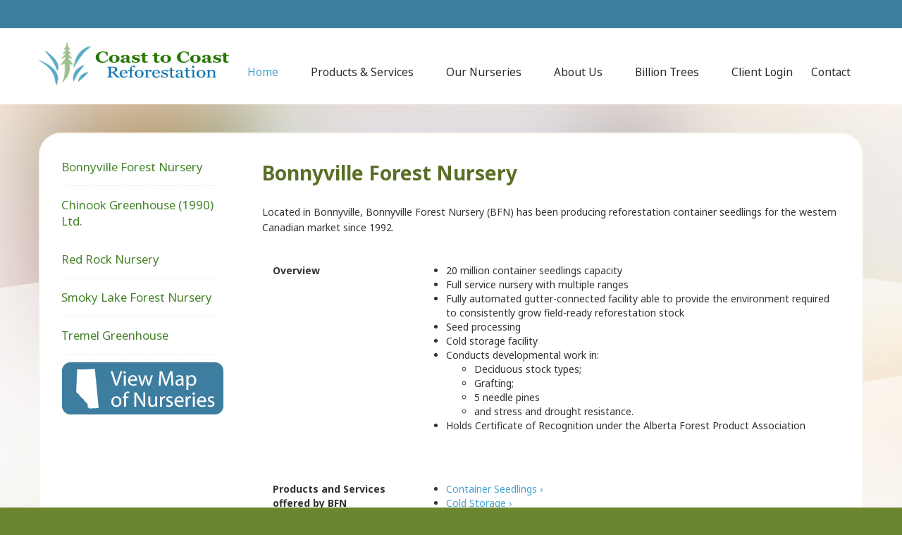

--- FILE ---
content_type: text/html; charset=UTF-8
request_url: https://c2ctrees.com/bonnyville-forest-nursery.php
body_size: 11505
content:
<!DOCTYPE html>
<!--[if IE 8]>      <html class="ie ie8"> <![endif]-->
<!--[if IE 9]>      <html class="ie ie9"> <![endif]-->
<!--[if gt IE 9]><!-->  <html lang="en"> <!--<![endif]-->
<head>
  <!-- Meta -->
  <meta charset="utf-8">
  <meta name="keywords" content="" />
  <meta name="description" content="" />
  <meta name="author" content="" />
  <meta http-equiv="x-ua-compatible" content="IE=Edge"/>
  <meta name="viewport" content="width=1170" />

  <title>Bonnyville Forest Nursery - c2ctrees.com</title>
  <link rel="canonical" href="https://c2ctrees.com/bonnyville-forest-nursery.php">

  <!-- Bootstrap -->
  <!-- BKO - 2024-09-04 - using the min version of this file breaks the public website. DO NOT CHANGE -->
  <link href="/css/bootstrap/bootstrap.css" rel="stylesheet" />
  <!-- Optional theme -->
  <link rel="stylesheet" href="//netdna.bootstrapcdn.com/bootstrap/3.1.1/css/bootstrap-theme.min.css" />

  <!-- Latest compiled and minified JavaScript -->
  <!-- HTML5 Shim and Respond.js IE8 support of HTML5 elements and media queries -->
  <!-- WARNING: Respond.js doesn't work if you view the page via file:// -->
    <!--[if lt IE 9]>
      <script src="https://oss.maxcdn.com/libs/html5shiv/3.7.0/html5shiv.js"></script>
      <script src="https://oss.maxcdn.com/libs/respond.js/1.4.2/respond.min.js"></script>
      <![endif]-->

      <!-- Favicons -->
      <link rel="apple-touch-icon" sizes="180x180" href="/apple-touch-icon.png"><link rel="icon" type="image/png" sizes="32x32" href="/favicon-32x32.png"><link rel="icon" type="image/png" sizes="16x16" href="/favicon-16x16.png"><link rel="manifest" href="/site.webmanifest">

      <!-- Web Fonts -->
      <link href='//fonts.googleapis.com/css?family=Noto+Sans:400,700,400italic,700italic' rel='stylesheet' type='text/css'>

      <!-- FontAwesome icons CSS -->
      <link href="/font-awesome/css/font-awesome.min.css" rel="stylesheet">

      <!-- Theme Styles CSS -->
      <link href="/css/overwrite.css" rel="stylesheet">

      
  </head>

  <body class="home">
    <div class="container">

      <!-- Top-wrap -->
      <div class="top-page-bar">
      </div>


      <!-- Header -->
      <header>
        <div class="container">
          <div class="col-md-12">
            <!-- Logo -->
            <div class="col-md-2">
              <a href="/" class="logo"><img src="/images/logo.png" alt="logo" /></a>
            </div>

            <!-- Navmenu -->
            <div id="navmenu">
              <div class="">
                <div id='topnav'>
                  <ul class="top-menu">
                    <li class='active has-sub'>
                      <a href='/index.php'><span>Home</span></a>
                    </li>
                    <li class='has-sub'>
                      <a href='/products-and-services.php'><span>Products &amp; Services</span></a>
                      <ul>
                        <li><a href="/container-seedlings.php"><span>Container Seedlings</span></a></li>
                        <li><a href="/cold-storage-services.php"><span>Cold Storage</span></a></li>
                        <li><a href="/seeds-and-cutting.php"><span>Seeds and Cuttings</span></a></li>
                        <li><a href="/bareroot-transplants.php"><span>Bareroot Transplants</span></a></li>
                        <li><a href="/our-species.php"><span>Our Species</span></a></li>
                      </ul>
                    </li>

                  <li class='has-sub'>
                    <a href='/our-nurseries.php'><span>Our Nurseries</span></a>
                    <ul>
                      <li><a href='/bonnyville-forest-nursery.php'><span>Bonnyville Forest Nursery</span></a></li>
                      <li><a href='/chinook-greenhouse.php'><span>Chinook Greenhouse (1990) Ltd.</span></a></li>
                      <li><a href='/red-rock-nursery.php'><span>Red Rock Nursery</span></a></li>
                      <li><a href='/smoky-lake-forest-nursery.php'><span>Smoky Lake Forest Nursery</span></a></li>
                      <li><a href='/tremel-greenhouse.php'><span>Tremel Greenhouse</span></a></li>
                    </ul>
                  </li>
                  <li class='has-sub'>
                    <a href='/about.php'><span>About Us</span></a>
                    <ul>
                      <li><a href="/who-we-serve.php"><span>Who We Serve</span></a></li>
                      <li><a href="/one-billion-trees-produced.php"><span>One Billion Trees Produced</span></a></li>
                    </ul>
                  </li>
                  <li>
                    <a href='/one-billion-trees-produced.php'><span>Billion Trees</span></a>
                  </li>
                  <li>
                    <a href='/client/index.php'><span>Client Login</span></a>
                  </li>
                  <li>
                    <a href='/contact.php'><span>Contact</span></a>
                  </li>
                </ul>
              </div>
            </div>
          </div>


        </div>
      </div>
    </header>
    </div>

<div class="page-wrap">
<div class="container">
<div class="space20"></div>

<div class="container">
<div class="row">
<div class="col-md-3">
<div id="verticalTabs"><ul>
    <li><a href='bonnyville-forest-nursery.php'><span>Bonnyville Forest Nursery</span></a></li>
    <li><a href='chinook-greenhouse.php'><span>Chinook Greenhouse (1990) Ltd.</span></a></li>
    <li><a href='red-rock-nursery.php'><span>Red Rock Nursery</span></a></li>
    <li><a href='smoky-lake-forest-nursery.php'><span>Smoky Lake Forest Nursery</span></a></li>
    <li><a href='tremel-greenhouse.php'><span>Tremel Greenhouse</span></a></li>
</ul> <a href="images/Bonnyville_Nursery_map_bing.pdf" onclick="window.open(this.href, 'mywin',
'left=20,top=20,width=428,height=774,toolbar=1,resizable=0'); return false;"><img src="images/view-map-btn.gif" /></a>
            </div>
            </div>
            <div class="col-md-9">
              <h1>Bonnyville Forest Nursery</h1>
              <div class="space30"></div>
              <p>
                Located in Bonnyville, Bonnyville Forest Nursery (BFN) has been producing reforestation container
                seedlings for the western Canadian market since 1992.
              </p>
              <!--Row-->
              <div class="row seeds-and-cuttings">
                <div class="col-md-3">
                  <strong>Overview</strong>
                </div>
                <div class="col-md-9">
                  <ul>
                    <li>20 million container seedlings capacity</li>
                    <li>Full service nursery with multiple ranges</li>
                    <li>Fully automated gutter-connected facility able to provide the
                      environment required to consistently grow field-ready reforestation
                      stock</li>
                      <li>Seed processing</li>
                      <li>Cold storage facility</li>
                      <li>Conducts developmental work in:</li>
                      <ul>
                        <li>Deciduous stock types;</li>
                        <li>Grafting;</li>
                        <li>5 needle pines</li>
                        <li>and stress and drought resistance.</li></ul>
                        <li>Holds Certificate of Recognition under the Alberta Forest Product Association</li>
                      </ul>
                      </ul>
                      </div>
                    </div>
                    <!--Row-->
                    <div class="row seeds-and-cuttings">
                      <div class="col-md-3">
                        <strong>Products and Services offered by BFN</strong>
                      </div>
                      <div class="col-md-9">
                        <ul>
                          <li><a href="container-seedlings.php">Container Seedlings ›</a></li>
                          <li><a href="cold-storage-services.php">Cold Storage ›</a></li>
                          <li><a href="seeds-and-cutting.php">Seed Extraction ›</a></li>
                          <li>Grafting</li>
                        </ul>
                      </div>
                    </div>
                    <!--Row-->
                    <div class="row seeds-and-cuttings">
                      <div class="col-md-3">
                        <strong>Our Staff</strong>
                      </div>
                      <div class="col-md-9">
                        <ul>
                          <li>Isabelle Villeneuve - General Manager</li>
                          <li>Holly Parsons - Superintendent</li>
                          <li>Carmen Reddekopp - Superintendent</li>
                          <li>Kathy Curtis - Lab Manager</li>
                          <li>Melinda Giles - Office Manager</li>
                        </ul>
                      </div>
                    </div>
            </div>
          </div>
        </div>
      </div>
    </div>
  </div>
      </div>
  </div>
</div>        <!-- Footer -->
        <footer>
            <div class="container">
                <div class="row">
                    <div class="col-md-12 footer">

                        <!-- Footer - About -->
                        <div class="col-md-3 footer-widget">
                            <ul class="top-contact">
                            <li>Unit 260, 2121 Premier Way</li>
                            <li>Sherwood Park, AB</li>
                            <li>T8H 0B8</li>
                        </ul>
                        </div>

                        <div class="col-md-3 footer-widget">
                            <ul class="top-contact">
                            <li><a href="mailto:info@c2ctrees.com">info@c2ctrees.com</a></li>
                            <li>Phone: 780-472-8676</li>
                        </ul>
                        </div>

                        <!-- Footer - Tags -->
                        <div class="col-md-3 footer-widget">

                            <ul class="tags-list">
                                <li><a href="/index.php">Home</a></li>
                                <li><a href="/products-and-services.php">Products &amp; Services</a></li>
                                <li><a href="/client/index.php">Client Login</a></li>
                            </ul>

                        </div>

                        <div class="col-md-3 footer-widget">
                            <ul class="tags-list">
                                <li><a href="/our-nurseries.php">Our Nurseries</a></li>
                                <li><a href="/about.php">About Us</a></li>
                                <li><a href="/contact.php">Contact</a></li>
                            </ul>
                            </div>
                      </div>
                   </div>
                </div>
        </footer>

        <!-- Footer - Copyright -->
        <div class="footer-bottom">
            <div class="container">
                <div class="row-fluid">
                    <div class="col-md-12" style="text-align:center">
                        <p>Copyright &copy; 2003 - 2025. Coast To Coast Reforestation Inc. All Rights Reserved.</p>
                    </div>
                </div>
            </div>
        </div>

<!-- jQuery (necessary for Bootstrap's JavaScript plugins) -->
<script src="/js/jquery/dist/jquery.min.js"></script>

<!-- Include all compiled plugins (below), or include individual files as needed -->
<script src="/js/bootstrap/bootstrap.min.js"></script>


<!-- Google tag (gtag.js) -->
<script async src="https://www.googletagmanager.com/gtag/js?id=G-Y4ELDXZ3CQ"></script>
<script>
window.dataLayer = window.dataLayer || [];
function gtag(){dataLayer.push(arguments);}
gtag('js', new Date());

gtag('config', 'G-Y4ELDXZ3CQ');
</script>
</body>
</html>

--- FILE ---
content_type: text/css
request_url: https://c2ctrees.com/css/overwrite.css
body_size: 16030
content:
/*-------------------------------------------------------------
                    GLOBAL STYLES
---------------------------------------------------------------*/

html {
    background: #6c862f;
}

html, body {
}

body, p, span {
    font-family: 'Noto Sans', sans-serif;
}

a, a img {
    transition: all 0.5s linear;
    -webkit-transition: all 0.5s linear;
    -moz-transition: all 0.5s linear;
    -o-transition: all 0.5s linear;
}

a, a:hover {
    color: #45A3D4;
}

p {
    font-size: 1.0em;
    color: #333;
    line-height: 22px;
}

.space10 {
    margin-bottom: 10px;
}

.space15 {
    margin-bottom: 15px;
}

.space20 {
    margin-bottom: 20px;
}

.space25 {
    margin-bottom: 25px;
}

.space30 {
    margin-bottom: 30px;
}

.space35 {
    margin-bottom: 35px;
}

.space40 {
    margin-bottom: 40px;
}

.space50 {
    margin-bottom: 50px;
}

.space60 {
    margin-bottom: 60px;
}

.space70 {
    margin-bottom: 70px;
}

.space80 {
    margin-bottom: 80px;
}

.space90 {
    margin-bottom: 90px;
}

.space100 {
    margin-bottom: 100px;
}

.space110 {
    margin-bottom: 110px;
}

.space120 {
    margin-bottom: 120px;
}

a:hover, a:focus {
    text-decoration: none;
}

h1 {
    color: #5a6f26 !important;
    font-size: 2em;
    font-weight: 700;
}

/*-------------------------------------------------------------
                    HEADER STYLES
---------------------------------------------------------------*/

.logo {
    position: absolute;
    text-transform: uppercase;
    margin-left: -37px;
}

.logo img {
    max-width: 300px;
}

.top-page-bar {
    height: 40px;
    background: #3d7ea0;
    width: 100%;
    max-width: none;
    left: 0;
    margin: 0 auto;
}

@media (min-width: 1170px) {
    .top-page-bar {
        position: absolute;
    }
}

@media (max-width: 1169px) {
    .top-page-bar {
        position: relative;
    }
}

.top-wrap-inner {
    position: relative;
}

.top-home {
    display: inline-block;
    float: right;
    top: 0;
    height: 46px;
    right: 20px;
    padding: 0 27px;
    font-family: 'Georgia', serif;
    line-height: 46px;
    border-right: 1px solid #d5e1ea;
    color: #fff;
}

header {
    padding-top: 58px;
    background-color: white;
}

@media (min-width: 1170px) {
    header {
        padding-top: 58px;
    }
}

@media (max-width: 1169px) {
    header {
        padding-top: 20px;
    }
}

.home .container:first-child {
    padding: 0 !important;
}

/*-------------------------------------------------------------
                   NAVMENU - DEFAULT STYLES
---------------------------------------------------------------*/

#navmenu .col-md-10 {
    padding-right: 0;
}

#topnav {
    background: transparent;
    display: table;
    float: right;
}

#topnav ul,
#topnav li,
#topnav span,
#topnav a {
    margin: 0;
    padding: 0;
    position: relative;
}

#topnav:after,
#topnav ul:after {
    content: '';
    display: block;
    clear: both;
}

#topnav a {
    padding: 11px 3px;
    display: block;
    font-size: 1.1em;
    text-decoration: none;
    line-height: 18px;
    font-weight: 500;
    color: #2a2a2a;
    font-family: 'Georgia', serif;
}

#topnav ul {
    list-style: none;
}

#topnav > ul {
    float: left;
}

#topnav > ul > li {
    float: left;
    padding: 25px 20px;
}

#topnav > ul > li:last-child {
    padding: 25px 0;
}

#topnav > ul > li > a {

}

#topnav > ul > li.active > a, #topnav > ul > li > a:active {
    color: #45A3D4;
}

#topnav > ul > li:hover > a {
    color: #45A3D4;
}

#topnav > ul > li.active {
}

#topnav .has-sub {
    z-index: 99999;
}

#topnav .has-sub:hover > ul {
    display: block;
}

#topnav .has-sub ul {
    display: none;
    position: absolute;
    width: 170px;
    top: 100%;
    left: 0;
    background-color: #fff;
    border: 1px solid #eee;
}

#topnav .has-sub ul li {
    *margin-bottom: -1px;
}

#topnav .has-sub ul li:last-child {
    border-bottom: none;
}

#topnav .has-sub ul li a {
    filter: none;
    font-size: 12px;
    display: block;
    line-height: 120%;
    color: #8a8a8a;
    font-weight: 600;
    padding-left: 15px;
    padding-right: 15px;
    font-family: 'Georgia', serif;
}

#topnav .has-sub ul li:hover a {
    background-color: #3d7ea0;
    color: #fff !important;
}

#topnav .has-sub .has-sub:hover > ul {
    display: block;
}

#topnav .has-sub .has-sub ul {
    display: none;
    position: absolute;
    left: 101%;
    top: 0;
    width: 170px;
    background-color: #fff;
    border: none;
    border-bottom: 3px solid #3d7ea0;
}

#topnav .has-sub .has-sub ul li a {
    background-color: #fff;
    color: #8a8a8a !important;

}

#topnav .has-sub .has-sub ul li a:hover {
    background-color: #3d7ea0;
    color: #fff !important;
}

/*-------------------------------------------------------------
                    SLIDER CUSTOM STYLES
---------------------------------------------------------------*/

.fullwidthbanner {
    background: url(../images/slide1.jpg) no-repeat;
    background-size: cover;
    height: 390px;
    font-family: 'Georgia', serif;
}

.fullwidthbanner .overlay-text {
    color: #fff;
    position: relative;
}

.fullwidthbanner h3 {
    right: 33px;
    top: 195px;
    position: absolute;
    margin: 0 !important;
    color: #fff !important;
}

.fullwidthbanner p {
    right: 33px;
    top: 255px;
    width: 276px;
    text-align: right;
    position: absolute;
}

/*-------------------------------------------------------------
                     FRONTPAGE STYLES
---------------------------------------------------------------*/

.container {
    width: 1170px !important;
    max-width: none !important;
    margin: 0 auto;
}

.wrap {
    background: url(../images/slide-bg.jpg) no-repeat top center #ffffff;
    /* DT background-position: fixed; */
    max-width: none;
}

@media (min-width: 1170px) {
    .wrap {
        position: relative;
    }
}

@media (max-width: 1169px) {
    .wrap {
        position: absolute;
    }
}

.wrap .container {
    width: 1170px;
    margin: 0 auto;
    height: 100%;
}

.wrap h3, .wrap strong {
    color: #3d7ea0;
}

.wrap h3 {
    font-family: 'Georgia', serif;
    font-size: 2em;
    margin-top: 14px;
    margin-bottom: 35px;
    text-align: center;
}

/*-------------------------------------------------------------
                     FRONTPAGE FEATURE STYLES
---------------------------------------------------------------*/

.content-wrapper .content-row {
    margin-left: -15px;
    margin-right: -15px;
}

.main-column {
    float: left;
    width: 73%;
    position: relative;
    min-height: 1px;
    padding-left: 15px;
    padding-right: 15px;
    margin-top: 60px;
}

.content-wrapper {
    width: 1170px;
}

.layout-grid {
    padding-bottom: 15px;
}

.layout-grid-row {
    padding-bottom: 15px;
}

.full-size-features .layout-grid > .layout-grid-row {
    margin-left: -15px;
    margin-right: -15px;
    width: 75%;
}

.layout-grid-row:nth-child(odd) {
    background: 0 0;
}

.layout-grid-row:first-child {
    padding-top: 0;
}

.medium-feature .layout-grid-row-data {
    vertical-align: top;
    padding: 0 15px 0 15px;
    border-bottom: none;
    position: relative;
    min-height: 1px;
    margin-bottom: 0;
    margin-left: 15px;
    margin-right: 14px;
    float: left;
    width: 30%;
}

.medium-feature .middle-right {
    background: url(../images/feature-bg.png) bottom right no-repeat #eceee7;
    background-size: cover;
    border-bottom-left-radius: 5px;
    border-bottom-right-radius: 5px;
    width: 100%;
    height: 100%;
    padding: 15px;
}

.small-feature .layout-grid-row:first-child {
    padding-top: 0;
}

.small-feature .layout-grid-row-data:first-child {
    padding-top: 0;
}

.small-feature .layout-grid-row-data {
    vertical-align: top;
    padding-top: 20px;
    padding-bottom: 20px;
    margin-bottom: 0;
    border-bottom: none;
    position: relative;
    min-height: 1px;
    width: 100%;
}

.small-feature .layout-grid-row {
    padding-bottom: 0;
}

.full-size-features .three-column .cell > .middle {
    margin-left: -15px;
    margin-right: -15px;
}

.full-size-features .three-column .cell > .middle > .middle {
    float: left;
    width: 100%;
    position: relative;
    min-height: 1px;

}

.middle-left {
    z-index: 1;
}

.related-image {
    border: 1px solid transparent;
    overflow: hidden;
    position: relative;
    width: 100%;
    padding-bottom: 62%;
    height: 0;
    clear: both;
}

.related-image a {
    position: absolute;
    width: 100%;
    height: 100%;
}

.related-summary {
    line-height: 1.5em;
    margin: 0 0 10px;
}

.related-link {
    line-height: 2em;
}

.full-size-features .one-column .layout-grid-row-data, .large-feature .layout-grid-row-data {
    float: left;
    position: relative;
    min-height: 1px;
    padding-left: 15px;
    padding-right: 15px;
    margin-top: 40px;
    margin-left: 15px;
    margin-right: 15px;
}

.full-size-features .one-column.blog-small-style .cell > .middle {
    margin-left: -15px;
    margin-right: -15px;
}

.full-size-features .one-column.blog-small-style .cell > .middle > .middle-left {
    float: left;
    width: 33.33333333%;
}

.full-size-features .one-column.blog-small-style .cell > .middle > .middle-right {
    float: left;
    width: 66.66666667%;
    position: relative;
    min-height: 1px;
    padding-left: 15px;
    padding-right: 15px;
}

.main-column .one-column .related-title {
    margin-top: 0;

}

.large-feature .related-link.hidden {
    display: block !important;
    visibility: visible !important;
}

.medium-feature h3.related-title, .medium-feature h3.related-title a, .small-feature h3.related-title, .small-feature h3.related-title a, .large-feature h3.related-title, .large-feature h3.related-title a {
    color: #5a6f26 !important;
    font-size: 1.3em;
    font-weight: bold;
    text-align: left;
}

.medium-feature h3, .large-feature h3 {
    margin-top: 0;
    margin-bottom: 20px;
}

.related-link a {
    color: #2a2a2a;
}

.bullets {
    width: 19px !important;
    height: 17px;
}

.large-feature .middle-right {
    background: url(../images/feature-bg.png) bottom right no-repeat #eceee7;
    width: 100%;
    height: 100%;
    padding: 15px;
}

/*-------------------------------------------------------------
                     FRONTPAGE SIDE COLUMN STYLES
---------------------------------------------------------------*/

.side-column {
    font-size: .83em;
    display: block !important;
    float: left;
    width: 23%;
    position: relative;
    min-height: 1px;
    padding-left: 15px;
    padding-right: 15px;
    margin-top: 60px;
}

.side-column .layout-grid {
    padding-top: 0;
    padding-bottom: 0;
}

.side-column .small-feature .layout-grid-row {
    min-height: 100px;
}

.side-column .small-feature .middle-left {
    width: 40%;
    float: left;
}

.side-column .small-feature .related-image {
    width: 95%;
}

.side-column .small-feature .middle-right .related-title {
    vertical-align: top;
}

.side-column .related-title {
    margin: 0;
}

.side-column .related-title a {
    font-size: .9em;
    line-height: 1em;
    vertical-align: top;
}

.side-column .related-summary {
    line-height: 1.5em;
    margin: 0 0 10px;
}

/*-------------------------------------------------------------
                     PAGE STYLES
---------------------------------------------------------------*/

.page-wrap {
    background: url(../images/innerpage-bg.jpg) no-repeat scroll center top #fff;
    padding-top: 40px;
    width: 100%;
    max-width: none;
}

.page-wrap > .container {
    background: #fff;
    border-radius: 32px 32px 0 0;
    border-right: 2px solid #fdf6ec;
    border-left: 2px solid #fdf6ec;
    border-top: 2px solid #fdf6ec;
}

.page-wrap > .container > .container {
    width: 100%;
}

.bottom-editor {
    padding-left: 15px;
    padding-right: 15px;
}

.wrap .left-col {
    width: 52.333333%;
    float: left;
}

.wrap .left-col p {
    padding-right: 75px;
}

.wrap .right-col {
    width: 41.66666667%;
    margin-left: 50px;
    float: left;
}

.wrap .right-col > h4 {
    color: #dc7326;
    font-weight: bold;
}

.wrap .right-col a {
    color: #7d5f1b;
    text-decoration: underline;
}

#verticalTabs ul {
    padding-left: 0;
}

#verticalTabs ul li {
    list-style-type: none;
    font-size: 1.2em;
    padding: 15px 0;
    border-bottom: 1px dashed #ebebeb;
    width: 222px;
}

#verticalTabs ul li a {
    color: #48832D;
}

#verticalTabs ul li.selected a {
    color: #45A3D4;
}

#verticalTabs ul li a:hover {
    color: #45A3D4;
}

.fa-check {
    padding-right: 10px;
    color: #48832D;
}

.row.contact-info {
    padding: 15px 0;
}

.row.contact-info-top {
    padding-bottom: 40px;
    border-bottom: 1px solid #afafaf;
    margin-right: 30px;
}

.col-md-3.location {
    font-weight: 700;
    font-size: 1.1em;
}

.row.seeds-and-cuttings {
    padding: 30px 0;
}

.row {
    margin: 0;
}

table.species-chart td {
    padding: 3px 8px;
}

.innerpage-feature-img {
    width: 170px;
    height: 150px;
    border: 1px solid #efefef;
    overflow: hidden;
}

/*-------------------------------------------------------------
                     INNERPAGE FEATURE STYLES
---------------------------------------------------------------*/

.row.long-feature .col-md-9 {
    padding: 5px 15px;
    margin-top: 10px;
}

a h4 {
    color: #45A3D4;
    font-weight: 600;
}

a h4:hover {
    color: #A0A0A0;
}

a.readmore {
    color: #48832D;
}

/*-------------------------------------------------------------
                     FOOTER STYLES
---------------------------------------------------------------*/

footer {
    background: url(../images/footer-bg.jpg) bottom center repeat-x;
    padding: 50px 0 37px;
    /* DT    min-height: 342px;
        bottom: 0;
        position: static; */
}

footer p {
    color: #fff;
    font-size: 12px;
    line-height: 18px;
}

.footer {
    margin-top: 110px;
}

.footer-widget {
    color: #fff;
    padding-top: 35px;
    float: left;
}

footer ul li {
    list-style-type: none;
}

.top-contact li:first-child {
    padding-top: 30px;
}

.tags-list, .top-contact {
    padding-top: 35px;
}

.tags-list li {
    color: #fff;
    margin-right: 8px;
    margin-bottom: 8px;
    list-style: none;
}

.tags-list li a {
    color: #ffffff;
    padding: 4px 10px;
    background: #6c862f;
    display: table;
    min-width: 40px;
    text-align: center;
    border-radius: 2px;
}

.tags-list li a:hover {
    background: #a3d134;
    color: #fff;
}

.footer-cinfo {
    padding: 0;
}

.footer-cinfo li {
    list-style: none;
    border-bottom: 1px solid #407aab;
    margin-bottom: 9px;
}

.footer-cinfo li:last-child {
    border-bottom: none;
}

.footer-cinfo li span {
    color: #20b0ff;
    width: 18px;
    float: left;
}

.footer-cinfo li p {
    margin-left: 20px;
}

/*-------------------------------------------------------------
                   FOOTER COPYRIGHT STYLES
---------------------------------------------------------------*/

footer a {
    color: #fff;
}

footer a:hover {
    color: #CACACA;
}

.footer-bottom {
    background: #6c862f;
    padding: 20px 0;
    position: relative;
    color: #ffffff;
}

.footer-bottom p {
    color: #ffffff;
    font-size: 13px;
    margin: 0;
}

.footer-bottom a {
    color: #ffffff;
}

.footer-bottom li {
    color: #ffffff;
}

.footer-bottom .top-contact {
    margin: 0;
    color: #959595;
}

.footer-bottom .top-contact li {
    display: inline-block;
    padding: 0 20px;
}

@media (max-width: 1169px) {
    .page-wrap {
        width: 1170px !important;
    }

    footer {
        background-color: white;
        width: 1170px;
    }

    .col-md-9 {
        width: 75%;
        float: left;
    }

    .col-md-3 {
        width: 25%;
        float: left;
    }

    .contact-info-top .col-md-2 {
        float: left;
        width: 10%;
    }

    .contact-info-top .col-md-10 {
        width: 50%;
    }

    .contact-info .col-md-2 {
        float: left;
        width: 10%;
    }

    .contact-info .col-md-10 {
        width: 50%;
    }

    .col-md-3.location {
        float: none;
    }

}
